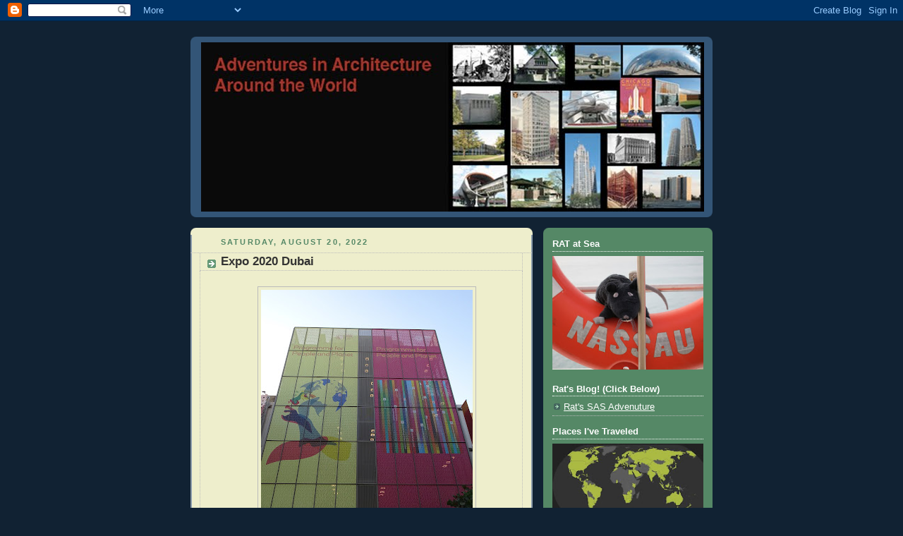

--- FILE ---
content_type: text/javascript;charset=UTF-8
request_url: https://whos.amung.us/pingjs/?k=9b3njwtkvg6w&t=Adventures%20in%20Architecture%20Around%20the%20World%3A%20082022&c=m&x=https%3A%2F%2Fadventuresinarchitecture.blogspot.com%2F2022_08_20_archive.html&y=&a=-1&d=3.078&v=27&r=9410
body_size: 623
content:
WAU_r_m('1','9b3njwtkvg6w',-1,[{"lat":37.6,"lon":-104.8,"city":"Walsenburg","cc":"US","age":"new"},{"lat":39.6,"lon":-105.3,"city":"Evergreen","cc":"US","age":"old"},{"lat":50.9,"lon":8,"city":"Siegen","cc":"DE","age":"old"},{"lat":53.6,"lon":10,"city":"Hamburg","cc":"DE","age":"old"},{"lat":51.3,"lon":12.4,"city":"Leipzig","cc":"DE","age":"old"},{"lat":33.6,"lon":-112.2,"city":"Peoria","cc":"US","age":"old"},{"lat":53.6,"lon":-113.6,"city":"St. Albert","cc":"CA","age":"old"},{"lat":32.3,"lon":-110.9,"city":"Tucson","cc":"US","age":"old"},{"lat":37.8,"lon":-97.8,"city":null,"cc":"US","age":"old"},{"lat":-36.9,"lon":174.7,"city":"Auckland","cc":"NZ","age":"old"},{"lat":45,"lon":39,"city":"Krasnodar","cc":"RU","age":"old"},{"lat":55.7,"lon":37.6,"city":"Moscow","cc":"RU","age":"old"},{"lat":43.2,"lon":-2.6,"city":"Durango","cc":"ES","age":"old"},{"lat":37.8,"lon":-97.8,"city":null,"cc":"US","age":"old"},{"lat":40.6,"lon":-73.9,"city":"Brooklyn","cc":"US","age":"old"},{"lat":41.9,"lon":-87.6,"city":"Chicago","cc":"US","age":"old"},{"lat":37.8,"lon":-97.8,"city":null,"cc":"US","age":"old"},{"lat":38.8,"lon":-90.3,"city":"Florissant","cc":"US","age":"old"},{"lat":14.6,"lon":121,"city":null,"cc":"PH","age":"old"},{"lat":37.8,"lon":-97.8,"city":null,"cc":"US","age":"old"},{"lat":35.7,"lon":-106,"city":"Santa Fe","cc":"US","age":"old"},{"lat":33.7,"lon":-112.4,"city":"Sun City West","cc":"US","age":"old"},{"lat":52.9,"lon":8.7,"city":"Bassum","cc":"DE","age":"old"},{"lat":32.3,"lon":-110.9,"city":"Tucson","cc":"US","age":"old"},{"lat":44.4,"lon":-81.4,"city":"Port Elgin","cc":"CA","age":"old"},{"lat":41.9,"lon":-87.6,"city":"Chicago","cc":"US","age":"old"},{"lat":37.8,"lon":-97.8,"city":null,"cc":"US","age":"old"},{"lat":29,"lon":-106.2,"city":"Chihuahua City","cc":"MX","age":"old"},{"lat":37.8,"lon":-97.8,"city":null,"cc":"US","age":"old"},{"lat":-23.7,"lon":-46.5,"city":"Santo Andr\u00e9","cc":"BR","age":"old"},{"lat":36.7,"lon":-78.4,"city":"Boydton","cc":"US","age":"old"},{"lat":13.9,"lon":100.2,"city":"Nakhon Pathom","cc":"TH","age":"old"},{"lat":55.7,"lon":37.6,"city":"Moscow","cc":"RU","age":"old"},{"lat":36.7,"lon":-78.4,"city":"Boydton","cc":"US","age":"old"},{"lat":45.4,"lon":12.5,"city":"Venice","cc":"IT","age":"old"},{"lat":34,"lon":-81,"city":null,"cc":"US","age":"old"},{"lat":49.5,"lon":8.4,"city":"Ludwigshafen am Rhein","cc":"DE","age":"old"},{"lat":37.8,"lon":-97.8,"city":null,"cc":"US","age":"old"},{"lat":1.3,"lon":103.9,"city":null,"cc":"SG","age":"old"},{"lat":37.8,"lon":-97.8,"city":null,"cc":"US","age":"old"},{"lat":37.8,"lon":-97.8,"city":null,"cc":"US","age":"old"},{"lat":40.1,"lon":-83.1,"city":"Dublin","cc":"US","age":"old"},{"lat":36.7,"lon":-78.4,"city":"Boydton","cc":"US","age":"old"},{"lat":52.3,"lon":4.7,"city":"Rozenburg","cc":"NL","age":"old"},{"lat":32.3,"lon":-110.9,"city":"Tucson","cc":"US","age":"old"},{"lat":41.9,"lon":-87.6,"city":"Chicago","cc":"US","age":"old"},{"lat":41.9,"lon":-87.6,"city":"Chicago","cc":"US","age":"old"},{"lat":40.7,"lon":-74,"city":"Brooklyn","cc":"US","age":"old"},{"lat":37.8,"lon":-97.8,"city":null,"cc":"US","age":"old"},{"lat":41.9,"lon":12.5,"city":"Rome","cc":"IT","age":"old"},{"lat":30.3,"lon":120.2,"city":"Hangzhou","cc":"CN","age":"old"}]);